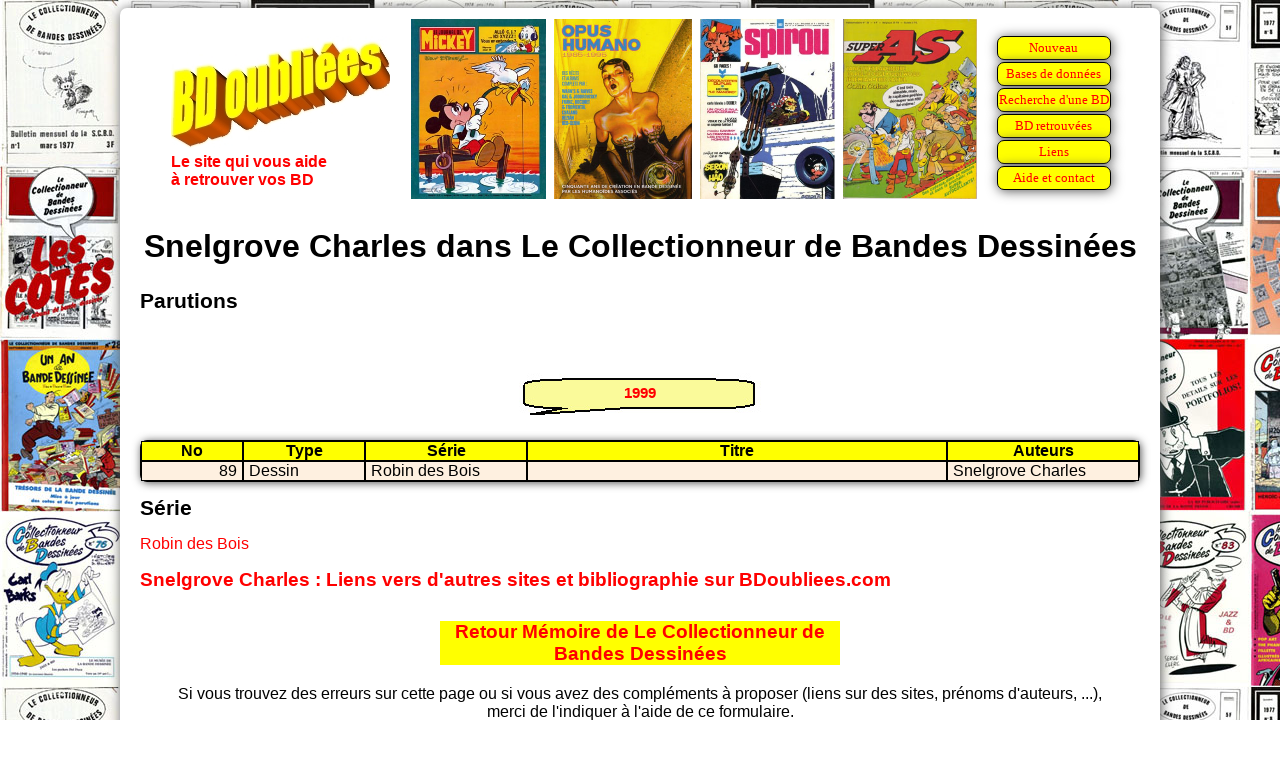

--- FILE ---
content_type: text/html
request_url: https://www.bdoubliees.com/collectionneurbd/auteurs5/snelgrove_charles.htm
body_size: 664
content:
<!DOCTYPE html>
<html>
<head>
<meta http-equiv="Content-Type" content="text/html; charset=windows-1252">
<!-- Global site tag (gtag.js) - Google Analytics -->
<script async src="https://www.googletagmanager.com/gtag/js?id=G-S06BGWPJEC"></script>
<script>
  window.dataLayer = window.dataLayer || [];
  function gtag(){dataLayer.push(arguments);}
  gtag('js', new Date());
  gtag('config', 'G-S06BGWPJEC');
</script>
<meta name="description" content="Bibliographie de Snelgrove Charles dans Le Collectionneur de Bandes Dessin&eacute;es">
<meta name="keywords" content="BD, bandes dessin&eacute;es, bande dessin&eacute;e, Le Collectionneur de Bandes Dessin&eacute;es, Snelgrove Charles">
<script language="JavaScript" src="../../procedures.js"></script>
<script src="https://www.google.com/recaptcha/api.js" async defer></script>
<link rel="stylesheet" type="text/css" href="../../bdoubnew.css">
<title>Snelgrove Charles dans Le Collectionneur de Bandes Dessin&eacute;es</title>
</head>
<body style="background: url(../fond.jpg) fixed;">
<div class="cadrepage">
<script language="JavaScript">entete(1);</script>
<div class="titrepage">Snelgrove Charles dans Le Collectionneur de Bandes Dessin&eacute;es</div>

<h1>Parutions</h1>

<script language="JavaScript">an(1999);</script>
<table class="desc"><tr><td class="dhead">No</td><td class="dhead">Type</td><td class="dhead">Série</td><td class="dhead">Titre</td><td class="dhead">Auteurs</td></tr>
<tr class="fondm"><td class="td_num">89</td><td class="td_categ">Dessin</td><td class="td_serie">Robin des Bois</td><td class="td_titre">&nbsp;</td><td class="td_auteur">Snelgrove Charles</td>
</table>
<h1>Série</h1>
<a href="../series5/robin_des_bois.htm">Robin des Bois</a>
<br>
<h2><a href="../../auteurs/sn/snelgrove_charles.htm">Snelgrove Charles : Liens vers d'autres sites et bibliographie sur BDoubliees.com</a></h2>
<div class="lienretour"><a href="../index.html">Retour Mémoire de Le Collectionneur de Bandes Dessinées
</a></div>
<script language="JavaScript">baspage(100);</script>
</div>
</body>
</html>


--- FILE ---
content_type: text/html
request_url: https://bdoubliees.com/figures/couvjour/1106.htm
body_size: 193
content:
<!DOCTYPE html><html><head></head><body><center>
<img height="180" src="https://bdoubliees.com/mickey/couvertures/m2323.jpg" alt="Le journal de Mickey N1323 le 06/11/1977" title="Le journal de Mickey N1323 le 06/11/1977">
&nbsp;<img height="180" src="https://bdoubliees.com/metalhurlant/couvertures/mh3002.jpg" alt="M�tal Hurlant Opus Humano 1985-1995 le 06/11/2024" title="M�tal Hurlant Opus Humano 1985-1995 le 06/11/2024">
&nbsp;<img height="180" src="https://bdoubliees.com/journalspirou/couvertures/1960.jpg" alt="Spirou 1960 le 06/11/1975" title="Spirou 1960 le 06/11/1975">
&nbsp;<img height="180" src="https://bdoubliees.com/superas/couvertures/sa39.jpg" alt="Super As 39 le 06/11/1979" title="Super As 39 le 06/11/1979">
</center></body></html>


--- FILE ---
content_type: text/html; charset=utf-8
request_url: https://www.google.com/recaptcha/api2/anchor?ar=1&k=6LeGjzQpAAAAAIEm-5lCT1f1Wq1A5y3rm_5VjdYQ&co=aHR0cHM6Ly93d3cuYmRvdWJsaWVlcy5jb206NDQz&hl=en&v=naPR4A6FAh-yZLuCX253WaZq&size=normal&anchor-ms=20000&execute-ms=15000&cb=qxgch6n39muo
body_size: 46471
content:
<!DOCTYPE HTML><html dir="ltr" lang="en"><head><meta http-equiv="Content-Type" content="text/html; charset=UTF-8">
<meta http-equiv="X-UA-Compatible" content="IE=edge">
<title>reCAPTCHA</title>
<style type="text/css">
/* cyrillic-ext */
@font-face {
  font-family: 'Roboto';
  font-style: normal;
  font-weight: 400;
  src: url(//fonts.gstatic.com/s/roboto/v18/KFOmCnqEu92Fr1Mu72xKKTU1Kvnz.woff2) format('woff2');
  unicode-range: U+0460-052F, U+1C80-1C8A, U+20B4, U+2DE0-2DFF, U+A640-A69F, U+FE2E-FE2F;
}
/* cyrillic */
@font-face {
  font-family: 'Roboto';
  font-style: normal;
  font-weight: 400;
  src: url(//fonts.gstatic.com/s/roboto/v18/KFOmCnqEu92Fr1Mu5mxKKTU1Kvnz.woff2) format('woff2');
  unicode-range: U+0301, U+0400-045F, U+0490-0491, U+04B0-04B1, U+2116;
}
/* greek-ext */
@font-face {
  font-family: 'Roboto';
  font-style: normal;
  font-weight: 400;
  src: url(//fonts.gstatic.com/s/roboto/v18/KFOmCnqEu92Fr1Mu7mxKKTU1Kvnz.woff2) format('woff2');
  unicode-range: U+1F00-1FFF;
}
/* greek */
@font-face {
  font-family: 'Roboto';
  font-style: normal;
  font-weight: 400;
  src: url(//fonts.gstatic.com/s/roboto/v18/KFOmCnqEu92Fr1Mu4WxKKTU1Kvnz.woff2) format('woff2');
  unicode-range: U+0370-0377, U+037A-037F, U+0384-038A, U+038C, U+038E-03A1, U+03A3-03FF;
}
/* vietnamese */
@font-face {
  font-family: 'Roboto';
  font-style: normal;
  font-weight: 400;
  src: url(//fonts.gstatic.com/s/roboto/v18/KFOmCnqEu92Fr1Mu7WxKKTU1Kvnz.woff2) format('woff2');
  unicode-range: U+0102-0103, U+0110-0111, U+0128-0129, U+0168-0169, U+01A0-01A1, U+01AF-01B0, U+0300-0301, U+0303-0304, U+0308-0309, U+0323, U+0329, U+1EA0-1EF9, U+20AB;
}
/* latin-ext */
@font-face {
  font-family: 'Roboto';
  font-style: normal;
  font-weight: 400;
  src: url(//fonts.gstatic.com/s/roboto/v18/KFOmCnqEu92Fr1Mu7GxKKTU1Kvnz.woff2) format('woff2');
  unicode-range: U+0100-02BA, U+02BD-02C5, U+02C7-02CC, U+02CE-02D7, U+02DD-02FF, U+0304, U+0308, U+0329, U+1D00-1DBF, U+1E00-1E9F, U+1EF2-1EFF, U+2020, U+20A0-20AB, U+20AD-20C0, U+2113, U+2C60-2C7F, U+A720-A7FF;
}
/* latin */
@font-face {
  font-family: 'Roboto';
  font-style: normal;
  font-weight: 400;
  src: url(//fonts.gstatic.com/s/roboto/v18/KFOmCnqEu92Fr1Mu4mxKKTU1Kg.woff2) format('woff2');
  unicode-range: U+0000-00FF, U+0131, U+0152-0153, U+02BB-02BC, U+02C6, U+02DA, U+02DC, U+0304, U+0308, U+0329, U+2000-206F, U+20AC, U+2122, U+2191, U+2193, U+2212, U+2215, U+FEFF, U+FFFD;
}
/* cyrillic-ext */
@font-face {
  font-family: 'Roboto';
  font-style: normal;
  font-weight: 500;
  src: url(//fonts.gstatic.com/s/roboto/v18/KFOlCnqEu92Fr1MmEU9fCRc4AMP6lbBP.woff2) format('woff2');
  unicode-range: U+0460-052F, U+1C80-1C8A, U+20B4, U+2DE0-2DFF, U+A640-A69F, U+FE2E-FE2F;
}
/* cyrillic */
@font-face {
  font-family: 'Roboto';
  font-style: normal;
  font-weight: 500;
  src: url(//fonts.gstatic.com/s/roboto/v18/KFOlCnqEu92Fr1MmEU9fABc4AMP6lbBP.woff2) format('woff2');
  unicode-range: U+0301, U+0400-045F, U+0490-0491, U+04B0-04B1, U+2116;
}
/* greek-ext */
@font-face {
  font-family: 'Roboto';
  font-style: normal;
  font-weight: 500;
  src: url(//fonts.gstatic.com/s/roboto/v18/KFOlCnqEu92Fr1MmEU9fCBc4AMP6lbBP.woff2) format('woff2');
  unicode-range: U+1F00-1FFF;
}
/* greek */
@font-face {
  font-family: 'Roboto';
  font-style: normal;
  font-weight: 500;
  src: url(//fonts.gstatic.com/s/roboto/v18/KFOlCnqEu92Fr1MmEU9fBxc4AMP6lbBP.woff2) format('woff2');
  unicode-range: U+0370-0377, U+037A-037F, U+0384-038A, U+038C, U+038E-03A1, U+03A3-03FF;
}
/* vietnamese */
@font-face {
  font-family: 'Roboto';
  font-style: normal;
  font-weight: 500;
  src: url(//fonts.gstatic.com/s/roboto/v18/KFOlCnqEu92Fr1MmEU9fCxc4AMP6lbBP.woff2) format('woff2');
  unicode-range: U+0102-0103, U+0110-0111, U+0128-0129, U+0168-0169, U+01A0-01A1, U+01AF-01B0, U+0300-0301, U+0303-0304, U+0308-0309, U+0323, U+0329, U+1EA0-1EF9, U+20AB;
}
/* latin-ext */
@font-face {
  font-family: 'Roboto';
  font-style: normal;
  font-weight: 500;
  src: url(//fonts.gstatic.com/s/roboto/v18/KFOlCnqEu92Fr1MmEU9fChc4AMP6lbBP.woff2) format('woff2');
  unicode-range: U+0100-02BA, U+02BD-02C5, U+02C7-02CC, U+02CE-02D7, U+02DD-02FF, U+0304, U+0308, U+0329, U+1D00-1DBF, U+1E00-1E9F, U+1EF2-1EFF, U+2020, U+20A0-20AB, U+20AD-20C0, U+2113, U+2C60-2C7F, U+A720-A7FF;
}
/* latin */
@font-face {
  font-family: 'Roboto';
  font-style: normal;
  font-weight: 500;
  src: url(//fonts.gstatic.com/s/roboto/v18/KFOlCnqEu92Fr1MmEU9fBBc4AMP6lQ.woff2) format('woff2');
  unicode-range: U+0000-00FF, U+0131, U+0152-0153, U+02BB-02BC, U+02C6, U+02DA, U+02DC, U+0304, U+0308, U+0329, U+2000-206F, U+20AC, U+2122, U+2191, U+2193, U+2212, U+2215, U+FEFF, U+FFFD;
}
/* cyrillic-ext */
@font-face {
  font-family: 'Roboto';
  font-style: normal;
  font-weight: 900;
  src: url(//fonts.gstatic.com/s/roboto/v18/KFOlCnqEu92Fr1MmYUtfCRc4AMP6lbBP.woff2) format('woff2');
  unicode-range: U+0460-052F, U+1C80-1C8A, U+20B4, U+2DE0-2DFF, U+A640-A69F, U+FE2E-FE2F;
}
/* cyrillic */
@font-face {
  font-family: 'Roboto';
  font-style: normal;
  font-weight: 900;
  src: url(//fonts.gstatic.com/s/roboto/v18/KFOlCnqEu92Fr1MmYUtfABc4AMP6lbBP.woff2) format('woff2');
  unicode-range: U+0301, U+0400-045F, U+0490-0491, U+04B0-04B1, U+2116;
}
/* greek-ext */
@font-face {
  font-family: 'Roboto';
  font-style: normal;
  font-weight: 900;
  src: url(//fonts.gstatic.com/s/roboto/v18/KFOlCnqEu92Fr1MmYUtfCBc4AMP6lbBP.woff2) format('woff2');
  unicode-range: U+1F00-1FFF;
}
/* greek */
@font-face {
  font-family: 'Roboto';
  font-style: normal;
  font-weight: 900;
  src: url(//fonts.gstatic.com/s/roboto/v18/KFOlCnqEu92Fr1MmYUtfBxc4AMP6lbBP.woff2) format('woff2');
  unicode-range: U+0370-0377, U+037A-037F, U+0384-038A, U+038C, U+038E-03A1, U+03A3-03FF;
}
/* vietnamese */
@font-face {
  font-family: 'Roboto';
  font-style: normal;
  font-weight: 900;
  src: url(//fonts.gstatic.com/s/roboto/v18/KFOlCnqEu92Fr1MmYUtfCxc4AMP6lbBP.woff2) format('woff2');
  unicode-range: U+0102-0103, U+0110-0111, U+0128-0129, U+0168-0169, U+01A0-01A1, U+01AF-01B0, U+0300-0301, U+0303-0304, U+0308-0309, U+0323, U+0329, U+1EA0-1EF9, U+20AB;
}
/* latin-ext */
@font-face {
  font-family: 'Roboto';
  font-style: normal;
  font-weight: 900;
  src: url(//fonts.gstatic.com/s/roboto/v18/KFOlCnqEu92Fr1MmYUtfChc4AMP6lbBP.woff2) format('woff2');
  unicode-range: U+0100-02BA, U+02BD-02C5, U+02C7-02CC, U+02CE-02D7, U+02DD-02FF, U+0304, U+0308, U+0329, U+1D00-1DBF, U+1E00-1E9F, U+1EF2-1EFF, U+2020, U+20A0-20AB, U+20AD-20C0, U+2113, U+2C60-2C7F, U+A720-A7FF;
}
/* latin */
@font-face {
  font-family: 'Roboto';
  font-style: normal;
  font-weight: 900;
  src: url(//fonts.gstatic.com/s/roboto/v18/KFOlCnqEu92Fr1MmYUtfBBc4AMP6lQ.woff2) format('woff2');
  unicode-range: U+0000-00FF, U+0131, U+0152-0153, U+02BB-02BC, U+02C6, U+02DA, U+02DC, U+0304, U+0308, U+0329, U+2000-206F, U+20AC, U+2122, U+2191, U+2193, U+2212, U+2215, U+FEFF, U+FFFD;
}

</style>
<link rel="stylesheet" type="text/css" href="https://www.gstatic.com/recaptcha/releases/naPR4A6FAh-yZLuCX253WaZq/styles__ltr.css">
<script nonce="HSJtaFV44G61B1wLFDSCkA" type="text/javascript">window['__recaptcha_api'] = 'https://www.google.com/recaptcha/api2/';</script>
<script type="text/javascript" src="https://www.gstatic.com/recaptcha/releases/naPR4A6FAh-yZLuCX253WaZq/recaptcha__en.js" nonce="HSJtaFV44G61B1wLFDSCkA">
      
    </script></head>
<body><div id="rc-anchor-alert" class="rc-anchor-alert"></div>
<input type="hidden" id="recaptcha-token" value="[base64]">
<script type="text/javascript" nonce="HSJtaFV44G61B1wLFDSCkA">
      recaptcha.anchor.Main.init("[\x22ainput\x22,[\x22bgdata\x22,\x22\x22,\[base64]/[base64]/[base64]/[base64]/[base64]/SVtnKytdPU46KE48MjA0OD9JW2crK109Tj4+NnwxOTI6KChOJjY0NTEyKT09NTUyOTYmJk0rMTxwLmxlbmd0aCYmKHAuY2hhckNvZGVBdChNKzEpJjY0NTEyKT09NTYzMjA/[base64]/eihNLHApOm0oMCxNLFtULDIxLGddKSxmKHAsZmFsc2UsZmFsc2UsTSl9Y2F0Y2goYil7UyhNLDI3Nik/[base64]/[base64]/[base64]/[base64]/[base64]/[base64]\\u003d\x22,\[base64]\\u003d\x22,\x22XsKew4oaw6fChcO0S8OgwrF+OsKyDsK1eWpKw7HDrwXDjsK/wpbCoXfDvl/DkyALaA89ewADR8KuwrZUwpFGIwEfw6TCrQd7w63CiV1pwpAPHEjClUYrw63Cl8Kqw45SD3fCsmXDs8KNJMK5wrDDjEcvIMK2wprDhsK1I1olwo3CoMOdTcOVwo7DszTDkF02bMK4wrXDqcO/YMKWwpJvw4UcBF/CtsKkNxx8Kj7CnUTDnsK3w67CmcOtw4DCicOwZMKgwqvDphTDjw7Dm2InwqrDscKtc8KBEcKeEnkdwrM6wro6eDDDqAl4w4zCmjfCl31MwobDjSzDt0ZUw6/DomUOw5Y7w67DrBzCsiQ/w6TConpjM3BtcW/DiCErMcOkTFXCnsOaW8OcwpZEDcK9wrfCjsOAw6TCvC/CnngBLCIaFWc/w6jDnTtbWD/Cq2hUwp/CksOiw6ZZE8O/[base64]/DgxjDkkvCjsOMwr9KEyTCqmMRwoxaw79yw7FcJMOfDx1aw5vCgsKQw63CiRjCkgjCmE3ClW7CsQphV8OHOUdCLMKCwr7DgR0Bw7PCqjHDkcKXJsKzBUXDmcKNw7LCpyvDrCI+w5zCrxMRQ0ZNwr9YN8OjBsK3w5bCtn7CjVDCtcKNWMKCFRpeajYWw6/[base64]/w6Ygwox4wr9eawLDoMKWBDcoMDHCqMKXLcOMwrDDgMOjWsKmw4IeOMK+wqwxwr3CscK4ZUlfwq0lw6VmwrEzw6XDpsKQb8KCwpBydyTCpGMPw7QLfSwuwq0jw4TDgMO5wrbDhcK0w7wHwqZNDFHDq8KcwpfDuG7CoMOjYsKxw7XChcKnccKHCsOkdwDDocK/[base64]/Dv8Owwo/DhTdDYMK9ZQsjwqIdw5vCm8ObIMO2RsOow4Eewp3DuMKtw5PDjS4wKcOOwoh8wqfDpHMiw6nDhDzCnMOdwqAAwrPCnwbDhw1Xw64lZcKFw4jCo3XCicKcwrrDv8Ozw6QQD8OFwqkZE8O/ZsKffsK8wpXCpAdMw5d6XhADOW4lUR/DncKjByfDrMOyR8OUw4HCgQDDvsKub1UNQ8O+TB0cEMKbOirCiRlcOcKow5XCjMK1N3TDl2TDocOBwoPCgsKoIsKVw4bCvSTCu8Kkw6M5wpwqChfDnzACwp5GwpRAf3Fwwr7DjsKsF8OATGnDm1UrwrjDgMOBwpjDiAdAw4/DtcKfQMKMXCVYZjPDpmMqQcKWwrjCu2xpLkpccR/Cs2jDsBlLwoQiN3zDpxfDu3RABsO9w7PCvWvDgMKEbypDw6lNZn4Aw4TDmMOiw7wNwpIGw7FrwrHDsxkxa1XDiGk9dsKPO8Kmwr3CpB/[base64]/[base64]/CqFHDucOLwrfDisOAR8Kfw5fDgMKhw5soCMKVIsOFw60Iwoddw6dwwpNTwrvDh8O2w5nDvmVya8KgDcKZw690woLCnsKGw5o1SgNswr/DlUIqXjfCinxZCcKKw6RiwprCiycowrrDshrCjcOKwp/Dr8OQwo/Ch8K0wo0XdMKpJj/ChMOnN8KXR8KuwpIHw77DnlMGwobCi3FWw6/Dgmg4WCTDjw3Cg8KIwrrCr8OXw7tDNA1ew7PChMKfesKRw4RiwpjCtMKpw5vCrsKjEMOWw6HClFsNw4gDQi97w78Ud8O/cxgKw5Ebwq3CjGUXwr7CpcKiARcMcinDtnbCs8O9w5fCucKtwplXIWNJwoLDnHjCg8KEeyF8wo/CtMKKw6ADE0kMw77DqVnCgsOBw4gzHcKXQsKow6bDp0XDgcOZw4N4wrY6KcOcw60+bsKvw7vCn8K6wqXCtGnDh8K+wqJRwrdaw5syX8OTwo8pw67CuiAlGwTDuMO2w6AOWz43w4XDqDXCmsKBwoByw57Dmj/DgydMEUrDlXXDknoOPk7CjyrDj8K9wpXCisOVw60TGsOdWcO5w4fDpSbClAvCtR3DnyrCvnjCt8Orw4Bjwox1w6lweATCtcODwprCpMKJw6vCol7DrsKXw79BFQIowoQFw44fYS/Cp8O0w5waw6FZIjbDpsK1PcKyaUcHwpNUN1TCkcKNwpnDg8OGRHDDgTbCpsO1YcKmIcKqw4TCj8KTGnF9wr/[base64]/[base64]/[base64]/Cv8O6NBvDmRDDucKcwptAwqsMRSbClsOkRxlrVR97FCDDrXhGw5HDqcOiP8Ord8K7cCcqwpsiwo7DoMOZwrBYF8KQwqJSZsOFwosbw4osPzE4w7XCicOtwqzCo8KEVcOZw6w7wr/DisOwwodhwqE9woLCtEpXSznDicKWfcKhw5oHZsO1TcKpTjnDgMOmHWwiwonCsMO2f8K/MnjDj1XCi8KqUcKfMsOOX8OKwr5Uw67Dg21Iw703esORw7DDocOSWiYywpfChMOPNsKycEIlwrdtdMOcwrV+GsKgPsOowpYpw4jCkm4BG8K9EMK0FGbCl8OJX8Oewr3CtAIWbUJiE24QLDUIw5/DkydfaMOkw4vDjMOTw4bDgsOXQ8OAwpDDrMOxw5LCt1FCVcOCMlvCkcOfw4xQw63Du8O0HcKrZxjDlTbCmG9mw4bCtMKZwrplA2wMEMOoGn7CscO0worDglpQasOTUSPDmSx8w6LClMKpShPDpVQfwpPDjwPCtBR/G2PCsAAVBwknI8Kqw4jCgzHDncK9B1QCwqU6w4fCh2UoJsKvAD/[base64]/[base64]/CuMKew4/[base64]/CuMKBwpzDoknCosOPwpELw7TDjm3CtztOw70OLcKHfcOGeWfDgMO9wokSD8OWYRMxMcKrwow1wojCj17CtsK/w7sGIg0Gw4slFnVUw5EIesOeFDDDssKtTTHChsKIKsOsNgfCglzCoMORw7nDkMKNFTsow5YEwrg2OFNyZsObEMOXw7XCuMO1M2XDocO0wrMDwokWw4ZdwoTClsKBfMOew6nDgW/Do3bCqsKwOcKODTUzw4zDg8K5wq7CoUpkw7vCiMKxw7UrO8OnGcKxCMOFSQNYZ8OZw6LCi3d/QsKFTCgRWn7CpVDDmcKRTXtzw6vDjVBawoY7MHbDi39zwrHDhl3CgXgNOWJmw7XDpFlcW8KpwoxVwqrDjxspw5vCtDV2VMOtXMKsGMO1OsOOaULCsjxPw4rCn2DDgiVjfMKRw5cpw4zDqcOXVcOwDn3Dv8OGRcOSfsKEw7PDjMK/[base64]/CtMO2RsObMzLDmmXCpsOpwqhTwpsGwohqw4/CrX3DomvCnxrCiTDDmMKMRsOXwr7CscOmwojDssOkw53DlmcPLcOdWX/Dhg4uw57Ci21Iw71hPUrCv0vCkm/ClMO6dcOfVMOkdcOSUDFaLn0JwrRVVMK7w4nCvmICw74uw6rDkMK2SsKaw7BXw5zDhx/Ck2EuUlzCkkDCrwliw79Gw4cLb2HChcOUw67CosKsw4E0w7DDmcOww6pFwrkeEcOtFMO4U8KJdsOww5vCisOjw7nDr8KRDm49MCtcwqDDgsKvEhDCqU9hBcOUasO/w7DCg8K/GsOFa8K3wpTDncKGwr3DjsOOGCpKwrplwrYcPcOVC8OkPsOTw4dAMsKwAE/CklzDosK9wq0sfETCqBzDpMKASMOofsOWNsO8w4VzDsO0bxp+ZxnDtXjDvsKTw6lzMlvCnQhxZwxcfykVEMOmwq7CkcO2S8OnVG80EVjCs8K3a8OyBMKNwrgYfMO5wqptO8KdwpoyAxopKWoiV3ocasO0N2/CnWrCgyoSw6p7wp/[base64]/CicOow5ooBcOtwo92XMKeHQXCu8OiBADDnRPCjwLDlnrDgsOww4Efwr/Di0xqHBJZw7TChmLCiws/ERkeEcOITsO1dnTDssKYYHYZenvDuEPDjcK3w4o4wpTCl8KRwqsAw6cVw5rCkgjCtMOYEGrDm3DDqWEcw4rCk8Ktw60zBsK7w6jCmwI0w7XChMKgwqclw6XCpF1HOsOgRwbDs8OSIcO/w41lw4w3OCTDuMKAeWDCq1tuwoYIYcORwqnDsw/ChcKOwpp0w7/CrAM8w456w5TDuR/CnVTDv8KNwrzDugfDjMOzwo/CvMONwp8rw4LDjRZTc39NwrtqZ8K7RMKbE8OHwqJVXynCg1PDihDDrsKxG2nDk8KWwp7CqC00w6vCkMO6OCbDh3B2B8OTfSPDvxUPEVYELcKlGR1kdUvDlU/CsUrDscK+w4DDt8OhOcOPN2/DqcKiZVRNRcKyw75MMjzDn0FECsKcw7nCg8OhZcOPwr3CgGbCvsOIw6AQw43DiQvDjsKzw6hswrIpwq/[base64]/CncKGOwtdw6/CrRTCrMKDwohAJsKVwpfChzsdI8K6DHrCssO5fcOSw70ow5dZw542w60VPcO5az4PwqNqw5rCnMO7Zk82w7vCkmAyKMKfw7XDlcO4w4pNEnbDn8O2ecOAMQXDjCTDqU/ClcKMMy3CnRvDs3bCp8KzwrTCqx4NHGljQxYLI8KKS8Kdw4LCim3CixY4w6jCp3EZLVbDhQ/[base64]/NmzDljIndcKOwpTCqVjChCzCksOhwpLDuirCiUvCocO4wqPDpMK0UsOOwpR2LnITcXfClnLCkUR/w4PDg8OiQQwSMsOCwrfCkh7CqTZ9w6/DgFduLcOALWvDm3PCtcKdMMOTAAzDnsO9XcKEPsKrw7zDoSQrKT7DqCcZwr1xwqHDg8KkWsO5PcKRKcO2w5DDqMOCwphWw4gXw73DhkzCiz45aEhDw6ZOw5rCmFddDWQ8CXxiwqdsR2Z9M8OewoHCrSfCiEAlScOiwpQlw6ZXwqzDhsOHw4wKJm/Ct8KtJ3nDjkkJwpcNwqXCkcO9IMKow7BMw7nCp3pKXMO1w6zDijzDiTDDj8OBw51jwrgzGHt7wrLDjMKDw73Cty9Cw6zDvcKJwoscRUtBwrTDpF/CnH5uw6nDtl7DlSh9w5rDmyXCr2oSw4nCizfDgMOoccO0AcKbw7PDrRvCosOsJcOaCmNPwrXDkTTCgsKzw6jDn8KDZsOLw5HDr2YYTcKlw5jDm8KPbsKPw6LDs8OFG8KrwpZ6w7gmYxkBQcO7G8K1wpdfwp8mwoJGZXFDCD/[base64]/[base64]/R2Udw6PDvHYIwrzDpn83LFFbKMORSQ8Gw6PClW/DkcKnR8KOwoDDgmtHw7tneFNwdWbCo8K/[base64]/Dn8OtwoBWw5tsw5xkcFrDrknCs8KGWQFgwoFYYMO6KcKnwpZiM8KVwoI9woxkCRoaw5cPw6knZsO0J07CiRPCqX5Nw67DqsOCwoTDncO+wpLDig/[base64]/QXAAaMKSwqPDlS7CjEYuUlXCosK4w4nDkMOxwpXChMOQMCM9w6wkB8ODV0TDj8KAw7Fhw4LCuMK5NsOkwqfCkVUXwpPCksOpw4FHKAFrwovDuMKvdxlTb2rDisOKwqnDjQpdasKawpnDnMOLwrrCg8K/NxjDlWbCrsOcEcO0wrxjc3gnbgfCuGV/wqjDjEl/[base64]/[base64]/[base64]/Clh7Cv8OSKcOpE1k4IEQqesOww6sTTsK7wrcCwo0LSEstwrjDp25cwqTDskXDs8KtQ8KGwp1JWsKQAcOUYcOxwrTChytrwo/CrcObw4k0w7rDscOTwpPCrVLCqsKkw6wyPWnDr8KNdjBeI8K8w4QTw78hKiBgwqhKwrpydW3DjlYOZsOPNMO6UcK/wq0yw7gswqXDrEh3fmnDnn83w4RqSQxUNMKnw4LDqCxTRmnCpmfClMOSPsK5w67Dv8KnSmV6Pxl4SRTDhG3Cu3rDlScSwoxBw5B0w6xtWDBuEcOuekdJwrVBTwzCi8KTVnDClsKTFcKFesOCw4/[base64]/CocO/wpjDigtwwqDDs8K+wrjDssKOUF3DlcKawoRKwr88wobDuMOWw5Ftw5p1MwcYB8OvAnDDnSXCgcKcfsOnNcK/w7XDmsO4DsOgw5NAJsOvFEbCqAA1w5N4ScOoQcKZckgXw4QrOcKgGX3Dj8KQWx/DkcK4FMKhVGLCoAFOAT3Cl0vDuydkJMOBYnd6woDDmg/Ci8K4wp4ow70+wq3DvsO/wptEUE/Cu8OFwqrDrTDDksOyecOcw4XDtUjDj13DmcO1wojDuChuQsKWBHrDvijCr8O1wofDoDZhZGjCgW/DqcK4VsK6w7vDnifConDCvSdqw4jCl8KfVHPDmRA7eU/[base64]/CpzvCqMOEWSPCmFhMwoLCu8KBw7xBw6lnw5c5MsKewooYw5jDp3jCjGIyYQYowrvCjcK9Q8KuYsOXe8OBw7nCqCzCkX/[base64]/DuGfCqsK4YD3DgmfDmyY8XgrCoMKMSU5Ww5XCoVrCgDfDjVRPw7fCicOFwrPDsC9/w6cHQ8OLecOlw6TDm8Oud8K+WsO6w5fDpMKgMMO7IMOXWMOdwoTChMKmw7oCwpHCp388w6F5wpsbw6I9wrjDqz7DnzXDv8OhwrXCmF81wq/Dm8O/IDJXwovDv33CvybDhnnDkDFAwpEqw4Qaw78BASFONSd6LsOcL8OxwqQWw6HCg1xzKBE8w5HCkMKjBMORbhJZwqbDnsKNw77DksOYwq0Rw4jDmcOFJsK8w5rCiMOhTSI+w6LCqEvCnnnCgWPCuA7Cnl3DnmkjVTsCw5BJwoXCs2hPwo/[base64]/CpxplwrEpEsKVw4h/JCVVeDlOO8Kxb1BtTcO3wqFXfnV8wpxcwqTDocO5McOSw6nCtB/DiMKVA8O9wpYbd8K+w6FGwpkUJcOJe8KEVG/CuzfDtHDCu8KuTMOXwo5ZfMKow4keXsOhKcKNeiTDkcOnBj7Chw3DjsKcTRvCpSFowrIDwo3ChcOKHgzDosKnw4J+w6TCvFLDvj3Ch8O6JRUmdsK4acKDw7fDqMKWfsOcei1aOxgVwrDCgXbCgsONwpvCnsOTdcKrIyTClEB5wpLDv8OrwrXDgMKyMS/Cn38VwpHCs8KVw41AfTPCsBM3w6F4wqXCry5hGMKDZQDDm8KIwqBTcw1YR8K4wrwpw5fCo8O7wrgdwp/DqyYfw7p6EMObbMO8wrNgw6XDgcKOwqjCgWZkCSrDvE17DMOkw43Dj104AcOkH8KSwpnCoWoFMxXDj8OmGQ7DnAEDL8OSwpbDoMKkfhLDpSfDj8O/McO/WXPCocOgMcOBw4TDmRpUwrbDvcOpfcKCQ8OHwrzClgZ6aTjDuyHChxJZw6UqwpPCnMKAHcOLS8KCwoUOCjNpwqPCiMKZw6fCmMOLwqghGjZtLMOuCcOGwpNNKA1Xw749wqfCgcOhw5B0w4PDihl5w4/CuE0Ew6HDgcOlP2LDj8OQwpRiw4XDnw/Dk3HDucKLwpJ5w4jCnB3DtsO6w4hUScOWRWPDucKKw5FcBMKXA8K+wo5ow4UOL8O4wqpHw5weDDbCshQrwqNpUznCnzdbZATCnDTCnk0Fwq0nw5LCmWUSQcOqdMKRRDvCuMO5w7fCi0hxw5PDjsOqH8KsIMKIRAANwqTDuMKjKsKiw6c/w7kywr/[base64]/Cq8O7UsO2w4nCjX/DljhJecKLax1TXMK1fcKlw41fw5Arwq3Ck8Kmw7vCkXEzw53CuWNhTMK7wok5DMKSZmsFe8OiwoLDosOrw5XCgVzCkMOuwofDpVbDvlPDrRnDisK6PhbDkxXCigPDmh5gwotawqREwpvCjxc3wqbDont0w5PDlQ/CkG/CtEXDpcKAw6w3w6HDoMKnExbDpFrDrwYVUybCv8O8w6zCv8OiOcKmw7shwr7DqRUswpvCmEBCbsKqwprChMKoPMKywp0WwqDDkMO8AsK1w67CrCvCkcKAF0BsMxVbw7DCozTCpsKQwoQrw5vCmsKaw6DCm8Kmwo92PyAzw48qw6N/WyEKEcOxHnjCoj9veMOlwrgZw4pdwq/CuSbCkMOhNl/[base64]/DpAtlRMOXB8K2XsKbwrPCiMO5ZElifD/DiXkLPsO9BV3Ct30Bwq7DucKGQsOjwqbCslvCvsKMw7RKwqxFFsKVw77Dl8KYw6Zew5vCoMKHwrvDs1TCoWfCqEfCucK7w67DhDHCqcO/w5/[base64]/ChsKlw71xfBh/wq/CkirCkC3DhsOKwrs6F8O7P0ldw5pHH8KMwogTF8Ouw4o4wp7DolXCl8OLHMODFcK7O8KJc8K/YcO9w7YSRw3CiVbDhB8qwro7wpYeLw1nFMKJbsOcH8KQdsOsS8ObwqnCkVnCj8KhwrAZd8OmLsKdwqctN8KwfcO2wrXDsQI4wp44bTXDgMKqI8OwT8OowqJJwqLDtMO/GUVLccKjcMOefMKWcRVYFMKWw6TCoxnDj8OEwpdxC8K1HVtpYcOmwoPDhsOxT8O9w506DsOMw48adU/DjX/Dh8O/wo9MScKsw64GNAFEwoRhDcOeKMOzw6QJPMKXMyhRwpLCgcKAwoJYw6fDrcKTJmfCk2DDrmk5YcKqw7kpwqfCk1s7bkY9NjUEwoYuHm9qeMOhP188KF/ChcOuH8KmwpPDg8OXw5XDnh4HPsKIwofDhypEPMOfw6xcCETDkAd5fE4Lw7fCksOfwpfDm2jDkQ9GBMK2bVUywq7DhnZCwpTDnDDCr1luwr3CsyFXXArCoHA1wqjDsHTDjMK/[base64]/DuMKsw6nCoG3DkMOUwoFKGsK9QnnCk8Oqw4LDjQRfI8OHw4FKwpLDvQcww5TDjsKBw7HDrcKjw6kZw4PCvcOkwo9zAxdSA0sjdw/CojlFMEoZVwYlwpIUwp1uWsOIw7kPFiPCp8OEQsK4wockwp4/w7/CksKpOihMK1HCjG4Fw4TDvR8Fw6XDt8O6YsKXezTDmMOVeF/Dn3QGREfDlMK1w7suQMOfw58Mw79Pwr9uw57DicKcZ8KQwpMiw6NuYsOEJ8OTwr/DvcO0BVYIw77CvFkDKlNfRcKTVB92w6bDknLCh1hRUsKrOsKaNjvCkm7Do8OYw4vCmcK/w6A8Ol7ClQBbwrtkUwk9B8KKO0puEw/CtzNiT1xYSmdTc2A/HBjDmB0NfcKNw65Hw6rCo8OSFcO9w78Gwrx8cVjCg8OewoNJNyTClgtEwpnDh8KAC8Onwqp0O8KJwpXCoMO/w7zDnSfDhMKHw4dIWBDDmMK2dcKbBcO8bAtSCQ5PDS3CosK0w4PCnT3DrcKGwrhraMODwpB3FMK2W8OjMcOgOXfDozDDpMK5FXbCmcKIH1dkecKiLA9aRcOqOgHDi8Kfw7I9w5XCo8K0wr0DwpIjwr7Dp3rDlFDCqcKdYcKzCB/DlcOMCELCrcKHKcOBw5s8w7x/V1Mbw7kqYC3CqcKHw7nDunZGwrUBTMKVGMOeLcOAwoobFw9Ow7PDkMKXLsK/w6LCtMOoYUNyZsK3w6TCqcK/w7fCh8K6M0nCkcOxw5/Ckk/DpwvDuxABUSvCmcO+w5U+XcKIw7RCa8OoHsONw7caUW3CiVnCokHDi2zCj8O2AS3DugJyw5PDlCvDoMOMDzQew4/Do8O0wr8Xw5UmV1F5f0R3PsKWwrxiwqg0w6fCoApHw7c9w4NnwoQxwrTCpcKjScOvPXQXBsKhwot0P8OEw7LDqcKdw5tGCcObw7dzc0NWS8OrU0fCtMK4wo9qw5h4w5PDrcOyXMKbbVXDh8Obwp0KD8OPQQxaHsKrZANQPUtJQMK9dE7CtBfCgyFbEl/Ci0YhwqhBwqIGw7jCl8KtwoHCj8KkWMKaEHPDm2/DqhEENsKAXsKDYSkcw4bCuDNEX8Kcw49BwpwVwollwpJLw7fDoMO/S8OydsKjT38RwrVnw4EHw7XDinMuG17DnGRKJ2dAw7k+EBAfwoZ4ZBzDscKbMCk7FFcrw7/ClUJPfcK5w4sbw5TCrMKtIgtpw6/[base64]/[base64]/DvFJiwoxOwrbDoMK6w7jClg5kw4nCv8OeIsKew4bCqMOXw7AYczY9BMKPTcO5CiAMwpMAO8OqwrLDgiw0AV7CtMKcwrU/FsKiZkDDlcKRT05OwpYow5/ClXDCmFxdBxLChcKCEsKewoYkbFdNQD59ecKIw6IIC8ODLMOaXTBDwq3DjcK7woRbHErCs0zCusKRCy5cHsKRE1/[base64]/DnTTDlcO2KHjDiTcbwr58F1bDg8K3w7BKw4DClAk1WSAWwoIQWsOQEU7CicOow708SsK1MsKCw7hcwp9XwqFLw4jCh8KEUT3CgBXCvcOnLsKPw68Kw4jCpMOVw6zDvgvClUPDnyIeKsOtwoo8w50aw6NlI8Ozc8OrwrnDt8OdZFXCiW/DncOLw6DCiEDDssKhw4ZTw7IDwr4/wod9VsOXW1/CpsOcZkNxCsKhw6Z0SnEew6kPwoLDrkdDWMOPwoJ4w5duHcOIWcONwrHDm8KlfGPCgX/ChHDDpsOOFcKGwqcTKD7CpDXCiMO1wqLDtcKJw6LCkC3Ci8OiwqfCkMO9wrDCvcK7OsKJcBMWFD/DtsOEw7vDtDR2dipSIMKTKzUrwpHDpmHDksOywpXCtMOvw4LDuUDDui8xwqbClAjDpBg6wq7Cl8OZScKbw6XCisOww68jwqNKw73CrUk+w61Uw6NrW8Kuwp3Cu8K5LMOqw4/[base64]/ClMK6JcO2w4PDh8O0w7HCoGDDmH8qwq/ClcOSwrcbw4s0w5DDrsK8wqAYbsKmLsOFXMK+w4/DglwEQh88w6fCujMPwpzCrcOowphjKsOIw5Zdw5TCr8KtwpZVwqhpNwRtJ8KJw65awoRlXVHDiMKJIUU4w54+MGLCqcOsw4NNXcKhwr3Dl2U/wphBw6fClUvDkVh+w5zDqzYeI0hCLXNkX8KiwqIuwoI/QcOawoMtwqdgXxzCusKEw6JEw4BcJsOzw4/DvCISwp/[base64]/wppCwrJ5wqklwqE+asKYVMO1w4A5w5ASJC3CoH7ClMKLVsOiYE42w6xJXcKBSV7DuhwSYMOJOMKuScKlfcO2w4zDmMOuw4XCrMKUD8O9aMKbw6bCiUEiwp3CgBXDpcKfEEDCrBBYPsOQRsKbwqzCqw9RfcKMcMKCwrhyS8O/[base64]/WlZ1woJ/X1PDusOWw7DCo8OGwoAKw4wKI25KTAdXeXp1w61Pwp3Dg8K7w5XCvUzDjcOrw6jDiyY+wo10w7Mtw4jDqBjCnMKCwqDCgcKzw5HChSZmVsKKCsOGw5dHI8OkwqLDu8OAZcOnVsKBw73Ci1gnw7MPwqHDl8KeMcO8GH/Dn8Orwrpnw4jDsMO4w7LDq34cw5PDlMO1w40uwqPCi1BswohvAMOXwr/[base64]/DlTw2azJ8w5XDnsOSwrVzw4LDqGLCixDDmlUUwqbCpULDgEfCp30bwpZJG3kDwp3DrjLDvsOIw5TCn3PDgMOsK8KxGsO+w7RfTyUAwroywpZlFiLDhFLDkAzDmBbDrSbChsKLOcOAw6Mowo/Ds1vDhcKkwqpFwozDocKOEXxQCMO+MMKAw4YAwqAJwoYzBFDDkT3DpsOKeCjCv8OifnEYwqYwaMKnwrMhw752J2gow73ChCPDpznCpcO+IcOVGkLDmgY/[base64]/A0DDiwocGzfDp8KWwojCjcKZOR7Cj8OSw4IResK5w7jDk8OMw5/[base64]/Cm8K8wqAsw5rDg8OHesObw5Izwow+UxrDjMKnw7RhUGlDw4JSLVzCkn3Coh/DhgZfw6UTVcOwwoLDsghtwoRrNyHDrCrCgsKnBk9/w41UTsKHwrsYYsKFw5AYEXLChWrDqUNkwr/DkcO7w6Fmw7NidRrDs8OCw4bDsCkvwpbCsgnDnsOkMCYBw5tXd8KTw6R3V8KRccKBWcKJwo/ClcKfwq4mGsKGwqodJRvDiSwsOnvDtwxKYsKKGcOiJAwuw5Zbw5fDl8OeRMOvw7LCjMKXU8KwTsKvQMO/wqvCi3XDojBeXz8dwrnClcKbesK9w47Cq8KKI0pbEQBpHMOpEHPDpsO6d1DClVx0UsOdwqrCu8OQw45iJsO7BcKCw5YIw746OBrChsOEwo3Dn8KML20aw6wewoPCkMKSVsO+M8O4b8KBYMKSLXorwrwzRloACCjDiVhkwo/DsiNTw7xdGQFnScOHBsKKwqcoB8KqVyI9wqgtVsOqw5x1UcOrw4tsw6AgACzDi8Ogw7h3E8Oiw7R9bcO0WDfCvw/Cv2HCsF/CjiHCsxx6fsOTQsO+w6klCEs4BsKlw6vCsS4xAMK1w4tVXsOqM8OUw40ew6Ygw7cAw6nDtlvCgMOMZsKTIsKoGy/DrMKkwrpKXX/DnXY4w6hLw5XDpEcfw7AyH0pCXkzCiDU1W8KMJMK1w41YTsODw5nCtsOCwqIHMA3CusKww43DkcKqc8KsWCxoHjAmwrIDwqQKw49Bw6jCghzCosKMw6s/wrZlX8OiFQfCvBUNwrrCnsOWwo3Cj2rCt20fVsKRX8KHAsONcMKfJ23ChQ4dFR4cXlrDqTtYwqjCkMOKT8Kbw7cAQsOsLMKiScK/VkpgbzZYEQHDhn1JwphYw7/DjHEwbMKLw7XCp8OXF8KUw7RPGW0vMMOtwr/[base64]/w7d/w7wow7/CphvCjgvCnsKNwrLDuAgEc8K9wozClTkmasODw67DksKMw6vDgE7Cl2lQe8OLCsKBO8Kmw4XDs8OeEAtUwrLCjsO9VlgyO8K1ejLCqVwbwqxkc2l4TsOLYGXDnWPDjcK1E8KEZVXCk0wFNMKpbMKEwo/[base64]/[base64]/CssOqw4HChcKaw4dwwp93w69HYXfClADDlmcoaMKLTsKlQMKrw6HDlipxw7QTTk7CjT0Jw4hDBgjDjcOawrPDo8Kzw4/[base64]/DmcKHQsKbMcOIPUt1wqPDicK5wqbDucOEC2LDvcOew7xjOMKfw6TDkMKEw6J6LFbCtMOFBCIFdzLCgcOZw4zCjcOvZUQtK8OpG8Ojw4AjwosxI1rDvcOrwpMwwrzCrTvDnDLDu8KuXMKQbEAnOsKOw51gwrrDsGjDjMOKf8OZBgjDjMKlIcKMw5QhRB0ZCGcyRsOMZm/CicOUM8OWw6HDscOyCcOxw5BfwqXChcKqw5o8w6sLPMOUKzQnw6hBQ8K1w7dxwp0NwpTDpsKCw5PCvDHCh8KuacKTLU9XXm5VTsOuacO4w55yw67DusKwwpXDoMKMw6fCmnt1fRU5HHVlYA9Bw4bCi8KhIcKfSnrCl1PDhsO/wpPDgBvDocKTwo50SjnDohVjwqUaJcOew4s3wq1DKxfCq8O+KsKrwrNFOTUZw7jCnsOIGxXCg8Odw6LDn3zDpcK5Ql0twrdUw6VAa8OswoJzUkPCoS58w5ErXsO0XVLCkT/[base64]/CqsO3ZcO+QnxgezfDgcKwOzzDiW4gwpzCg2FVw70XGmxnWQ4Mwr/CocOVEAohw4rCh31Kw4kewp7CjsO9ViLDi8OtwrjCjW/DixRVw5DCscKhVsOewrXCi8OLw4FvwpN2McOaLcKbYMOTwonCssOww6fDvRHDuBLCtsO/E8KYw5rDuMOYS8O6wqF4WR7CiEjDoS9xw6rCoz9Mw4/DmsOGK8OJJsODHQ/DtkfCiMOOBcOTwrRRw5rCn8KUwonDmzA3GcOUP1LCm3/CoF/[base64]/Cq8O1bsOdXVVFTsOWN8OkwpnDjXDCq8OeJMKOHRzChMKmwrnCsMOuBBzCjMOkfsOJwrxMw7TCqcOzwp7CrcOkaC7CnnfCuMKvw5Q1worCssKzHBESKU1Wwp/Cm2B4dwbCjFNMwr/Dj8KmwqgSKcO/wpxQw49Bw4cCaXbDk8KMwrhSZ8KQwoYtXcOBwq9gwo3CkhRFP8KiwoXCjMOPw7h6wp3DuT7DuiQEBT4fQlHCucKiwpNzAxxEw63ClMKew4TCmEnCv8KiUHc3wpfDtkEnR8KXwrPDs8KYUMOwIMKewrbCpg4CLn/DkUXCsMO5wojDh2jCpMOPICPCmcKAw5QUB3nCj0vDgSjDkhPCjDMBw77DlWt7b2MUTsK8FxxCQSbCrcORcWQ1HcOyScOnw7hfw4JjC8KdfFxpw7TCv8KkbDXCrsKZdMKpw6Nzwrk8Ugh1wrHCnDjDkhozw7ZzwqwTIMOqw51kUTbDmsK7Zk12w7bDm8KYw4/DrMO0wrHDuHfDlBzCsnvDpXHCiMKeB3HCoFs1HsKvw7Jfw5rCrm3DrMOYOX7Du2/DgcOYXsO2fsKrwq3Ck0YCw6Qiwp04JMKtwph7wqPDsU3DqMK5CErCnFoye8O6FXjDnCYVNHpnYMKdwrHCqsOnw75zAkPDgcKjQQwXw4AgSAfDiVLCq8OMcMK/[base64]/DkcKGNzQQwqJoakotw7RhwrnCgcOuw4fCkTfDhsKqwrZmRcOPEFzDhsOPLSRBwrbDgEHCtMKufMKLUkQvZDXDhMKaw4jDnU7DpC/Dh8Ogw6sRJMOMw6HCvBHCnXQNw4dKUcKww5fCusOxwonCq8OgfgTDhsOCHmDCjxdGBcKMw6E2chhWP2YGw4hXw48FZGcbwobDtMO/[base64]/Cu8OYBMK4JMKUwoZmPcKVwpgvw4HDicKZwpQIwrpOwpLDhkMaHSzDjMO0XMK1wrvDtcKCMsK9YMOML1rDtMKYw7TCgElxwoDDtMKAGMOFw44TJ8O1w5DDpB9bJAAMwpU4CU7Dokh4wqPCicO/wq4jwqjCi8OXwp/DssOBGnLCkjTCgC/DjcO5w6IGacOHUMKpwrI6YB7CuDTCkTgMw6NrQgHDhsKXwp3CpE0dLCEewppjwqElwo90MGjDt2DCoARawpYiwropw6NXwovDj1/CjcOxwrvDl8KEKyY4w5DCgSzCrsKlwqzCkSvCoUoubmVOw6rDhRHDswwMLcO3I8Ouw6o3P8Ouw4nCqsKDB8OKNHRhNgQhEMKFYcKfwrx1LGPCjsO1wrhwAiMHw7AafRTDikPCin8nw6HCgMKfHgnCrSFrc8OyJsONw7/DtxJ9w69hw5vDiTFgDcOywqXCgcOQwrfDjsKkwr9zFsOqwoYXwo3DowY8d38lTsKiwo/DsMKMwqPCvcOOcVcheRNrWcKbwplpw5tNwrrDnMOsw4fCt2V1w51nwrbDkcOBwpvCksKieQpkwqRJJUEuw6zDhTI9w4Z1worDn8Kvwp0TPGgTY8Ohw6hwwpcYU25oecOZw7tJYU8cZibCgyjDryAEwoDCjEfCuMOkKyI3QMOvworCgQPChgo/VwXDjsOuwrEZwrxTZ8KVw5rDj8Kkw7bDq8OAwqvCmsKiIcOvwrDCuTrChMKrwo0WYsKGCVVSwoDCkMOvw7PCrgXDgid+w7nDv3c1w4tYw4LCv8OjLhPCuMOtw5hywr/Cp3chd0zCkHHDmcO9w6/CucKZL8Krw6ZMEcOAw4rCrcKsRTPDpnDCtHZQwpDDjCnCjMKgBwd3JEDDk8ODRsK4ZSfCnDXClcO8wqYPw6HCiyHDuHVrw57CvULCoibCncOGWMKrw5PDrEEue3fDnERCXsOrRsKXZkkgXkLDtGpAM1zCnWQ5w6Z3w5DCr8OSecKuwrvDnsO5w4nCpVZtcMKjbF/DtBkTw7nDmMKdViNYO8K9wppgw7YKL3LDm8O3W8O+T0DCgB/DtcKbw50UL1k2Cw9nw5pQwr1LwpzDg8Klw7rClQbCqCRdUcKgw4UlN0fDpsOpwpFKHCtawp43csK/axvCtApsw67DtgjCnXYadEkrMyfDpicCwo7CssOPCxViGsK1wqIKYsKZw67Ck2R/[base64]\\u003d\x22],null,[\x22conf\x22,null,\x226LeGjzQpAAAAAIEm-5lCT1f1Wq1A5y3rm_5VjdYQ\x22,0,null,null,null,0,[21,125,63,73,95,87,41,43,42,83,102,105,109,121],[7241176,809],0,null,null,null,null,0,null,0,1,700,1,null,0,\x22CvkBEg8I8ajhFRgAOgZUOU5CNWISDwjmjuIVGAA6BlFCb29IYxIPCJrO4xUYAToGcWNKRTNkEg8I8M3jFRgBOgZmSVZJaGISDwjiyqA3GAE6BmdMTkNIYxIPCN6/tzcYADoGZWF6dTZkEg8I2NKBMhgAOgZBcTc3dmYSDgi45ZQyGAE6BVFCT0QwEg8I0tuVNxgAOgZmZmFXQWUSDwiV2JQyGAA6BlBxNjBuZBIPCMXziDcYADoGYVhvaWFjEg8IjcqGMhgBOgZPd040dGYSDgiK/Yg3GAA6BU1mSUk0GhwIAxIYHRG78OQ3DrceDv++pQYZxJ0JGZzijAIZ\x22,0,0,null,null,1,null,0,1],\x22https://www.bdoubliees.com:443\x22,null,[1,1,1],null,null,null,0,3600,[\x22https://www.google.com/intl/en/policies/privacy/\x22,\x22https://www.google.com/intl/en/policies/terms/\x22],\x221SSqaU824wowTTTI7UGJkP1pc2fTi5h6+IAl7eKdJTA\\u003d\x22,0,0,null,1,1762410416021,0,0,[96,111],null,[236,44,141,43,84],\x22RC-xmypJQg-xea_BA\x22,null,null,null,null,null,\x220dAFcWeA7nICsWB_f-reMPwo_4M0_UzuQaNt4Cbu94RKbS-ANWv-syS-WG9g9rdlUZukAMt8dAReZNHVjQCfJ1VA2W5qStCLm5cw\x22,1762493216125]");
    </script></body></html>

--- FILE ---
content_type: text/css
request_url: https://www.bdoubliees.com/bdoubnew.css
body_size: 1427
content:
BODY, TD {
	font-family : "Arial";
	font-size : 12pt;
	font-style : normal;
	color : Black;
}
h1 {
	font-family : "Arial";
	font-size : 16pt;
	font-style : bold;
	color : Black;
}
h2 {
	font-family : "Arial";
	font-size : 14pt;
	font-style : bold;
	color : Black;
}
h3 {
	font-family : "Arial";
	font-size : 12pt;
	font-style : bold;
	color : Black;
}
img {
	box-shadow: 5px 5px 5px #555;
	margin: 10px;
}
img.imgstd {
	box-shadow: none;
	margin: 0px;
}
h3.NomSerie {
	font-family : "Arial";
	font-size : 12pt;
	font-style : bold;
	color : Red;
}
A {
	text-decoration: none;
	color: blue;
}
A:Hover {
	text-decoration: underline;
	color: red;
}
A:Link {
	color: Red;
}
A:Visited {
	color: blue;
}
A:Active {
	color: green;
}
table.ombre
{
box-shadow: 1px 1px 12px #555;
-moz-border-radius:7px;
-webkit-border-radius:7px;
border-radius:7px;
}
td.bulle
{
	font-size : 15px;
	background-image: url(bulle.jpg);
	height: 53px;
	width: 240px;
	text-align: center;
	font-weight: bold;
}

td.bouton {
	font-family : "Comic Sans MS";
	font-size : 10pt;
	background-color: yellow;
	text-align: center;
	border-style : solid;
	border-width : 1px;
	box-shadow: 1px 1px 12px #555;
	-moz-border-radius:7px;
	-webkit-border-radius:7px;
}

td.dnum
{
	font-family : "Arial";
	font-size : 12pt;
	text-align: right;
	border-style : solid;
	border-width : 1px;
	padding-left: 5px;
	padding-right: 5px;
	padding-top: 0px;
	padding-bottom: 0px;
	width: 90px;
}
td.dnuman
{
	font-family : "Arial";
	font-size : 12pt;
	background-color: yellow;
	text-align: left;
	border-style : solid;
	border-width : 1px;
	padding-left: 5px;
	padding-right: 5px;
	padding-top: 0px;
	padding-bottom: 0px;
}
td.dcateg
{
	font-family : "Arial";
	font-size : 12pt;
	text-align: left;
	border-style : solid;
	border-width : 1px;
	padding-left: 5px;
	padding-right: 5px;
	padding-top: 0px;
	padding-bottom: 0px;
	width: 110px;
}
td.das
{
	font-family : "Arial";
	font-size : 12pt;
	text-align: left;
	border-style : solid;
	border-width : 1px;
	padding-left: 5px;
	padding-right: 5px;
	padding-top: 0px;
	padding-bottom: 0px;
	width: 110px;
}
td.dserie
{
	font-family : "Arial";
	font-size : 12pt;
	text-align: left;
	border-style : solid;
	border-width : 1px;
	padding-left: 5px;
	padding-right: 5px;
	padding-top: 0px;
	padding-bottom: 0px;
	width: 150px;
}
td.drevue
{
	font-family : "Arial";
	font-size : 12pt;
	text-align: left;
	border-style : solid;
	border-width : 1px;
	padding-left: 5px;
	padding-right: 5px;
	padding-top: 0px;
	padding-bottom: 0px;
	width: 110px;
}
td.dtitre
{
	font-family : "Arial";
	font-size : 12pt;
	text-align: left;
	border-style : solid;
	border-width : 1px;
	padding-left: 5px;
	padding-right: 5px;
	padding-top: 0px;
	padding-bottom: 0px;
	width: 500px;
}
td.dauteur
{
	font-family : "Arial";
	font-size : 12pt;
	text-align: left;
	border-style : solid;
	border-width : 1px;
	padding-left: 5px;
	padding-right: 5px;
	padding-top: 0px;
	padding-bottom: 0px;
}
td.dnomtbl
{
	font-family : "Arial";
	font-size : 12pt;
	background-color: #fef0e0;
	text-align: left;
	border-style : solid;
	border-width : 1px;
	padding-left: 5px;
	padding-right: 5px;
	padding-top: 0px;
	padding-bottom: 0px;
}
td.dhead
{
	font-family : "Arial";
	font-size : 12pt;
	font-weight: bold;
	background-color: yellow;
	text-align: center;
	border-style : solid;
	border-width : 1px;
	padding-left: 5px;
	padding-right: 5px;
	padding-top: 0px;
	padding-bottom: 0px;
}
td.dhead2
{
	font-family : "Arial";
	font-size : 12pt;
	font-weight: bold;
	background-color: yellow;
	text-align: center;
	border-style : solid;
	border-width : 1px;
	padding-left: 5px;
	padding-right: 5px;
	padding-top: 0px;
	padding-bottom: 0px;
	-moz-border-radius:7px;
	-webkit-border-radius:7px;
}
table.desc1
{
	border:1px solid black;
	border-collapse: collapse;
	width: 100%;
}
table.desc
{
	border:1px solid black;
	background-color: white; 
	margin-left: auto;
	margin-right: auto;
	padding-left: 0px;
	padding-right: 0px;
	padding-top: 0px;
	padding-bottom: 0px;
	box-shadow: 1px 1px 8px #555;
	-moz-border-radius:7px;
	-webkit-border-radius:7px;
	border-radius:7px;
	border-spacing: 0px;
	width: 100%;
}
table.desc2
{
	border:1px solid black;
	background-color: white; 
	margin-left: auto;
	margin-right: auto;
	padding-left: 2px;
	padding-right: 2px;
	padding-top: 0px;
	padding-bottom: 0px;
	box-shadow: 1px 1px 8px #555;
	-moz-border-radius:7px;
	-webkit-border-radius:7px;
	border-radius:7px;
	width: 100%;
}
table.desc3
{
	border:1px solid black;
	background-color: white; 
	margin-left: auto;
	margin-right: auto;
	padding-left: 0px;
	padding-right: 0px;
	padding-top: 0px;
	padding-bottom: 0px;
	box-shadow: 1px 1px 8px #555;
	-moz-border-radius:7px;
	-webkit-border-radius:7px;
	border-radius:7px;
	border-spacing: 0px;
}
table.tableannee
{
	width: 100%;
}
.center {
	text-align: center;
}
.left {
	text-align: left;
}
.titrepage {
	text-align: center;
	font-family : "Arial";
	font-size : 24pt;
	font-weight: bold;
  padding-top: 10px;
  padding-bottom: 10px;
}
.cadrepage {
	background-color: white; 
	margin-left: auto;
	margin-right: auto;
	padding-left: 20px;
	padding-right: 20px;
	padding-top: 0px;
	padding-bottom: 0px;
	box-shadow: 1px 1px 12px #555;
	-moz-border-radius:7px;
	-webkit-border-radius:7px;
	border-radius:7px;
	width: 1000px;
}
.annee {
	border:1px solid black;
	border-collapse: collapse;
	background-color: yellow; 
	width: 100%;
	text-align: center;
	font-family : "Arial";
	font-size : 16pt;
	font-weight: bold;
	box-shadow: 5px 5px 5px #555;
}
.lienretour {
	text-align: center;
	margin-left: auto;
	margin-right: auto;
	margin-top: 30px;
	margin-bottom: 20px;
	width: 400px;
	font-family : "Arial";
	font-size : 14pt;
	font-weight: bold;
	background-color: yellow;
	padding-top: 0px;
	padding-bottom: 0px;
}
.bold {
	font-weight: bold;
}
.italic {
	font-style: italic;
}
.bolditalic {
	font-weight: bold;
	font-style: italic;
}
.remerciements {
	text-align: center;
	font-weight: bold;
	padding-top: 10px;
	padding-bottom: 10px;
}
.message {
	text-align: center;
	font-weight: bold;
	padding-top: 10px;
	padding-bottom: 10px;
}
.presentation {
	display: grid;
	grid-template-columns: auto;
	grid-gap: 10px;
	grid-auto-rows: auto;
}
.presimage {
	grid-column: 1 ;
	grid-row: 1;
}
.prescontenu { 
	grid-column: 2 ;
	grid-row: 1 ;
	padding-top: 10px;
	padding-bottom: 10px;
}
.lienannee {
	background-color: #eeceb9;
	font-family : "Arial";
	font-size : 16pt;
	font-weight: bold;
	text-align: center;
}
.numeroquestion {
	font-weight: bold;
	text-align: left;
	font-size : 12pt;
}
.question {
	font-family : "Arial";
	text-align: left;
	font-size : 12pt;
}
.reponse {
	margin-left: 40px;
	font-style: italic;	
	text-align: left;
	font-size : 12pt;
}	
.biblio {
	display: block;
}
.invisible {
	display: none;
}
.liste {
	text-align: center;
	font-family : "Arial";
	font-size : 12pt;
	font-weight: bold;
	padding-top: 10px;
	padding-bottom: 10px;
}
.info {
	text-align: center;
	margin-left: auto;
	margin-right: auto;
	width: 800px;
	font-family : "Arial";
	font-size : 12pt;
	background-color: #ffffb7;
	padding-top: 10px;
	padding-bottom: 5px;
}
.presannee {
	width: 100%;
}
.imagegauche {
	float: left;
	margin-right: 30px;
	margin-bottom: 10px;
}
.imagedroite {
	float: right;
	margin-left: 30px;
	margin-bottom: 10px;
}
.surligner {
	font-weight: bold;
	background-color: yellow;
}
.fondf {
	background-color: #c8ffff;
}
.fondb {
	background-color: #ffffc8;
}
.fondc {
	background-color: #c8ffc8;
}
td.dnumf
{
	font-family : "Arial";
	font-size : 12pt;
	background-color: #c8ffff;
	text-align: right;
	border-style : solid;
	border-width : 1px;
	padding-left: 5px;
	padding-right: 5px;
	padding-top: 0px;
	padding-bottom: 0px;
	width: 90px;
}
td.dcategf
{
	font-family : "Arial";
	font-size : 12pt;
	background-color: #c8ffff;
	text-align: left;
	border-style : solid;
	border-width : 1px;
	padding-left: 5px;
	padding-right: 5px;
	padding-top: 0px;
	padding-bottom: 0px;
	width: 110px;
}
td.dserief
{
	font-family : "Arial";
	font-size : 12pt;
	background-color: #c8ffff;
	text-align: left;
	border-style : solid;
	border-width : 1px;
	padding-left: 5px;
	padding-right: 5px;
	padding-top: 0px;
	padding-bottom: 0px;
	width: 150px;
}
td.drevuef
{
	font-family : "Arial";
	font-size : 12pt;
	background-color: #c8ffff;
	text-align: left;
	border-style : solid;
	border-width : 1px;
	padding-left: 5px;
	padding-right: 5px;
	padding-top: 0px;
	padding-bottom: 0px;
	width: 110px;
}
td.dtitref
{
	font-family : "Arial";
	font-size : 12pt;
	background-color: #c8ffff;
	text-align: left;
	border-style : solid;
	border-width : 1px;
	padding-left: 5px;
	padding-right: 5px;
	padding-top: 0px;
	padding-bottom: 0px;
	width: 500px;
}
td.dauteurf
{
	font-family : "Arial";
	font-size : 12pt;
	background-color: #c8ffff;
	text-align: left;
	border-style : solid;
	border-width : 1px;
	padding-left: 5px;
	padding-right: 5px;
	padding-top: 0px;
	padding-bottom: 0px;
}
td.dnumb
{
	font-family : "Arial";
	font-size : 12pt;
	background-color: #ffffc8;
	text-align: right;
	border-style : solid;
	border-width : 1px;
	padding-left: 5px;
	padding-right: 5px;
	padding-top: 0px;
	padding-bottom: 0px;
	width: 90px;
}
td.dcategb
{
	font-family : "Arial";
	font-size : 12pt;
	background-color: #ffffc8;
	text-align: left;
	border-style : solid;
	border-width : 1px;
	padding-left: 5px;
	padding-right: 5px;
	padding-top: 0px;
	padding-bottom: 0px;
	width: 110px;
}
td.dserieb
{
	font-family : "Arial";
	font-size : 12pt;
	background-color: #ffffc8;
	text-align: left;
	border-style : solid;
	border-width : 1px;
	padding-left: 5px;
	padding-right: 5px;
	padding-top: 0px;
	padding-bottom: 0px;
	width: 150px;
}
td.drevueb
{
	font-family : "Arial";
	font-size : 12pt;
	background-color: #ffffc8;
	text-align: left;
	border-style : solid;
	border-width : 1px;
	padding-left: 5px;
	padding-right: 5px;
	padding-top: 0px;
	padding-bottom: 0px;
	width: 110px;
}
td.dtitreb
{
	font-family : "Arial";
	font-size : 12pt;
	background-color: #ffffc8;
	text-align: left;
	border-style : solid;
	border-width : 1px;
	padding-left: 5px;
	padding-right: 5px;
	padding-top: 0px;
	padding-bottom: 0px;
	width: 500px;
}
td.dauteurb
{
	font-family : "Arial";
	font-size : 12pt;
	background-color: #ffffc8;
	text-align: left;
	border-style : solid;
	border-width : 1px;
	padding-left: 5px;
	padding-right: 5px;
	padding-top: 0px;
	padding-bottom: 0px;
}
td.dnumc
{
	font-family : "Arial";
	font-size : 12pt;
	background-color: #c8ffc8;
	text-align: right;
	border-style : solid;
	border-width : 1px;
	padding-left: 5px;
	padding-right: 5px;
	padding-top: 0px;
	padding-bottom: 0px;
	width: 90px;
}
td.dcategc
{
	font-family : "Arial";
	font-size : 12pt;
	background-color: #c8ffc8;
	text-align: left;
	border-style : solid;
	border-width : 1px;
	padding-left: 5px;
	padding-right: 5px;
	padding-top: 0px;
	padding-bottom: 0px;
	width: 110px;
}
td.dseriec
{
	font-family : "Arial";
	font-size : 12pt;
	background-color: #c8ffc8;
	text-align: left;
	border-style : solid;
	border-width : 1px;
	padding-left: 5px;
	padding-right: 5px;
	padding-top: 0px;
	padding-bottom: 0px;
	width: 150px;
}
td.drevuec
{
	font-family : "Arial";
	font-size : 12pt;
	background-color: #c8ffc8;
	text-align: left;
	border-style : solid;
	border-width : 1px;
	padding-left: 5px;
	padding-right: 5px;
	padding-top: 0px;
	padding-bottom: 0px;
	width: 110px;
}
td.dtitrec
{
	font-family : "Arial";
	font-size : 12pt;
	background-color: #c8ffc8;
	text-align: left;
	border-style : solid;
	border-width : 1px;
	padding-left: 5px;
	padding-right: 5px;
	padding-top: 0px;
	padding-bottom: 0px;
	width: 500px;
}
td.dauteurc
{
	font-family : "Arial";
	font-size : 12pt;
	background-color: #c8ffc8;
	text-align: left;
	border-style : solid;
	border-width : 1px;
	padding-left: 5px;
	padding-right: 5px;
	padding-top: 0px;
	padding-bottom: 0px;
}
.sommaire {
	font-family : "Arial";
	font-size : 20pt;
	font-weight: bold;
	text-align: center;
}
.accueilrevue {
	font-family : "Arial";
	font-size : 20pt;
	font-weight: bold;
	text-align: center;
	color: red;
}

table.center
{
margin-right: auto;
margin-left: auto;
}
td.left
{
	font-family : "Arial";
	font-size : 14pt;
	text-align: left;
	padding-left: 5px;
	padding-right: 5px;
	padding-top: 0px;
	padding-bottom: 0px;
}
td.center
{
	font-family : "Arial";
	font-size : 14pt;
	text-align: center;
	padding-left: 5px;
	padding-right: 5px;
	padding-top: 0px;
	padding-bottom: 0px;
}
td.td_num
{
	font-family : "Arial";
	font-size : 12pt;
	text-align: right;
	border-style : solid;
	border-width : 1px;
	padding-left: 5px;
	padding-right: 5px;
	padding-top: 0px;
	padding-bottom: 0px;
	width: 90px;
}
td.td_numan
{
	font-family : "Arial";
	font-size : 12pt;
	background-color: yellow;
	text-align: left;
	border-style : solid;
	border-width : 1px;
	padding-left: 5px;
	padding-right: 5px;
	padding-top: 0px;
	padding-bottom: 0px;
}
td.td_categ
{
	font-family : "Arial";
	font-size : 12pt;
	text-align: left;
	border-style : solid;
	border-width : 1px;
	padding-left: 5px;
	padding-right: 5px;
	padding-top: 0px;
	padding-bottom: 0px;
	width: 110px;
}
td.td_as
{
	font-family : "Arial";
	font-size : 12pt;
	text-align: left;
	border-style : solid;
	border-width : 1px;
	padding-left: 5px;
	padding-right: 5px;
	padding-top: 0px;
	padding-bottom: 0px;
	width: 110px;
}
td.td_serie
{
	font-family : "Arial";
	font-size : 12pt;
	text-align: left;
	border-style : solid;
	border-width : 1px;
	padding-left: 5px;
	padding-right: 5px;
	padding-top: 0px;
	padding-bottom: 0px;
	width: 150px;
}
td.td_revue
{
	font-family : "Arial";
	font-size : 12pt;
	text-align: left;
	border-style : solid;
	border-width : 1px;
	padding-left: 5px;
	padding-right: 5px;
	padding-top: 0px;
	padding-bottom: 0px;
	width: 110px;
}
td.td_titre
{
	font-family : "Arial";
	font-size : 12pt;
	text-align: left;
	border-style : solid;
	border-width : 1px;
	padding-left: 5px;
	padding-right: 5px;
	padding-top: 0px;
	padding-bottom: 0px;
}
td.td_titrec
{
	font-family : "Arial";
	font-size : 12pt;
	text-align: center;
	vertical-align: top;
	border-style : solid;
	border-width : 1px;
	padding-left: 5px;
	padding-right: 5px;
	padding-top: 0px;
	padding-bottom: 0px;
}
td.td_auteur
{
	font-family : "Arial";
	font-size : 12pt;
	text-align: left;
	border-style : solid;
	border-width : 1px;
	padding-left: 5px;
	padding-right: 5px;
	padding-top: 0px;
	padding-bottom: 0px;
	width: 180px;
}
tr.fond
{
	background-color: #fef0e0;
}	
tr.fondm
{
	background-color: #fef0e0;
}	
tr.fondb
{
	background-color: #ffffc8;
}	
tr.fondf
{
	background-color: #c8ffff;
}	
tr.fondc
{
	background-color: #c8ffc8;
}	
td.vcouv
{
	font-family : "Arial";
	font-size : 12pt;
	background-color: #fef0e0;
	text-align: center;
	border-style : solid;
	border-width : 1px;
	padding-left: 5px;
	padding-right: 5px;
	padding-top: 0px;
	padding-bottom: 0px;
	width: 120px;
}
td.vtitre
{
	font-family : "Arial";
	font-size : 12pt;
	background-color: #fef0e0;
	text-align: left;
	border-style : solid;
	border-width : 1px;
	padding-left: 5px;
	padding-right: 5px;
	padding-top: 0px;
	padding-bottom: 0px;
	width: 150px;
}
td.vrem
{
	font-family : "Arial";
	font-size : 12pt;
	background-color: #fef0e0;
	text-align: left;
	vertical-align : top;
	border-style : solid;
	border-width : 1px;
	padding-left: 5px;
	padding-right: 5px;
	padding-top: 10px;
	padding-bottom: 0px;
}
td.vprix
{
	font-family : "Arial";
	font-size : 12pt;
	background-color: #fef0e0;
	text-align: right;
	border-style : solid;
	border-width : 1px;
	padding-left: 5px;
	padding-right: 5px;
	padding-top: 0px;
	padding-bottom: 0px;
	width: 100px;
}

span.tooltip {
	position: center;
	margin-left: auto;
	margin-right: auto;
	width: 800px;
	font-family : "Arial";
	font-size : 12pt;
	background-color: #ffffb7;
	padding-top: 5px;
	padding-bottom: 5px;
}

.instructions {
	text-align: center;
	margin-left: auto;
	margin-right: auto;
	width: 600px;
	font-family : "Arial";
	font-size : 12pt;
	background-color: #ffffb7;
}

.boutonselection {
	background-color: #00ff00;
}

.passelection {
	background-color: #ffffff;
}
.submit {
	text-align: center;
	margin-left: auto;
	margin-right: auto;
	margin-top: 30px;
	margin-bottom: 20px;
	width: 400px;
	font-family : "Arial";
	font-size : 14pt;
	font-weight: bold;
	color: blue;
	background-color: yellow;
	cursor: pointer;
}
.submit:hover {
	text-decoration: underline;
}
.infogauche {
	text-align: left;
	margin-left: 5pt;
	margin-right: auto;
	width: 800px;
	font-family : "Arial";
	font-size : 12pt;
	background-color: #ffffb7;
	padding-top: 10px;
	padding-bottom: 5px;
}
.font14b {
	font-family : "Arial";
	font-size : 14pt;
	font-weight: bold;
	color: blue;
}
